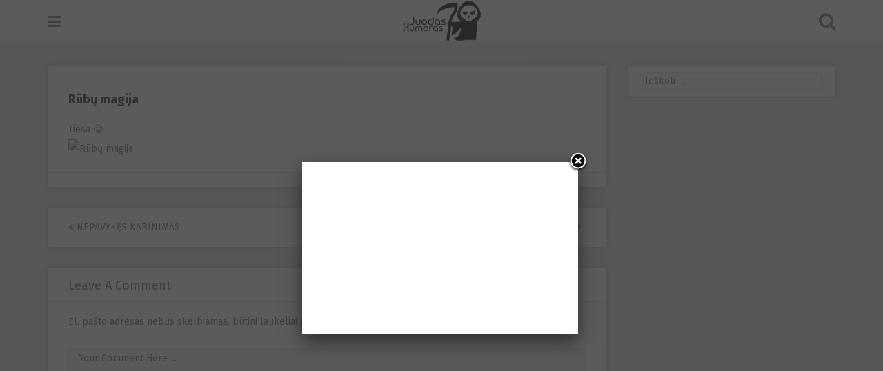

--- FILE ---
content_type: text/html; charset=UTF-8
request_url: https://juodashumoras.eu/rubu-magija/30975
body_size: 11554
content:
<!DOCTYPE html>
<html dir="ltr" lang="lt-LT" prefix="og: https://ogp.me/ns#">
<head>
<meta charset="UTF-8">
<meta name="viewport" content="width=device-width, initial-scale=1">
<link rel="profile" href="http://gmpg.org/xfn/11">
<link rel="pingback" href="https://juodashumoras.eu/xmlrpc.php">

<title>Rūbų magija - Juodas Humoras</title>

		<!-- All in One SEO 4.9.3 - aioseo.com -->
	<meta name="description" content="Tiesa :D" />
	<meta name="robots" content="max-image-preview:large" />
	<meta name="author" content="LOL.lt - Geriausias juokų saitas ant Marijos žemės"/>
	<link rel="canonical" href="https://juodashumoras.eu/rubu-magija/30975" />
	<meta name="generator" content="All in One SEO (AIOSEO) 4.9.3" />
		<meta property="og:locale" content="lt_LT" />
		<meta property="og:site_name" content="Juodas Humoras - Pats juodžiausias, pats geriausias" />
		<meta property="og:type" content="article" />
		<meta property="og:title" content="Rūbų magija - Juodas Humoras" />
		<meta property="og:description" content="Tiesa :D" />
		<meta property="og:url" content="https://juodashumoras.eu/rubu-magija/30975" />
		<meta property="article:published_time" content="2016-05-11T21:00:00+00:00" />
		<meta property="article:modified_time" content="2016-05-11T21:00:00+00:00" />
		<meta name="twitter:card" content="summary_large_image" />
		<meta name="twitter:title" content="Rūbų magija - Juodas Humoras" />
		<meta name="twitter:description" content="Tiesa :D" />
		<script type="application/ld+json" class="aioseo-schema">
			{"@context":"https:\/\/schema.org","@graph":[{"@type":"BlogPosting","@id":"https:\/\/juodashumoras.eu\/rubu-magija\/30975#blogposting","name":"R\u016bb\u0173 magija - Juodas Humoras","headline":"R\u016bb\u0173 magija","author":{"@id":"https:\/\/juodashumoras.eu\/author\/lol-lt-geriausias-juoku-saitas-ant-marijos-zemes#author"},"publisher":{"@id":"https:\/\/juodashumoras.eu\/#organization"},"image":{"@type":"ImageObject","url":"http:\/\/lol.tv3.lt\/lols\/images\/71507_1463057863_2595\/rubu-magija.jpg","@id":"https:\/\/juodashumoras.eu\/rubu-magija\/30975\/#articleImage"},"datePublished":"2016-05-12T00:00:00+03:00","dateModified":"2016-05-12T00:00:00+03:00","inLanguage":"lt-LT","mainEntityOfPage":{"@id":"https:\/\/juodashumoras.eu\/rubu-magija\/30975#webpage"},"isPartOf":{"@id":"https:\/\/juodashumoras.eu\/rubu-magija\/30975#webpage"},"articleSection":"Juodas humoras"},{"@type":"BreadcrumbList","@id":"https:\/\/juodashumoras.eu\/rubu-magija\/30975#breadcrumblist","itemListElement":[{"@type":"ListItem","@id":"https:\/\/juodashumoras.eu#listItem","position":1,"name":"Home","item":"https:\/\/juodashumoras.eu","nextItem":{"@type":"ListItem","@id":"https:\/\/juodashumoras.eu\/category\/juodas-humoras#listItem","name":"Juodas humoras"}},{"@type":"ListItem","@id":"https:\/\/juodashumoras.eu\/category\/juodas-humoras#listItem","position":2,"name":"Juodas humoras","item":"https:\/\/juodashumoras.eu\/category\/juodas-humoras","nextItem":{"@type":"ListItem","@id":"https:\/\/juodashumoras.eu\/rubu-magija\/30975#listItem","name":"R\u016bb\u0173 magija"},"previousItem":{"@type":"ListItem","@id":"https:\/\/juodashumoras.eu#listItem","name":"Home"}},{"@type":"ListItem","@id":"https:\/\/juodashumoras.eu\/rubu-magija\/30975#listItem","position":3,"name":"R\u016bb\u0173 magija","previousItem":{"@type":"ListItem","@id":"https:\/\/juodashumoras.eu\/category\/juodas-humoras#listItem","name":"Juodas humoras"}}]},{"@type":"Organization","@id":"https:\/\/juodashumoras.eu\/#organization","name":"Juodas Humoras","description":"Pats juod\u017eiausias, pats geriausias","url":"https:\/\/juodashumoras.eu\/"},{"@type":"Person","@id":"https:\/\/juodashumoras.eu\/author\/lol-lt-geriausias-juoku-saitas-ant-marijos-zemes#author","url":"https:\/\/juodashumoras.eu\/author\/lol-lt-geriausias-juoku-saitas-ant-marijos-zemes","name":"LOL.lt - Geriausias juok\u0173 saitas ant Marijos \u017eem\u0117s","image":{"@type":"ImageObject","@id":"https:\/\/juodashumoras.eu\/rubu-magija\/30975#authorImage","url":"https:\/\/secure.gravatar.com\/avatar\/6ef8eeab43e86c3f4df63fb6fb1c477c9dfb05d198aaec526863ee6b3e5122b8?s=96&d=mm&r=g","width":96,"height":96,"caption":"LOL.lt - Geriausias juok\u0173 saitas ant Marijos \u017eem\u0117s"}},{"@type":"WebPage","@id":"https:\/\/juodashumoras.eu\/rubu-magija\/30975#webpage","url":"https:\/\/juodashumoras.eu\/rubu-magija\/30975","name":"R\u016bb\u0173 magija - Juodas Humoras","description":"Tiesa :D","inLanguage":"lt-LT","isPartOf":{"@id":"https:\/\/juodashumoras.eu\/#website"},"breadcrumb":{"@id":"https:\/\/juodashumoras.eu\/rubu-magija\/30975#breadcrumblist"},"author":{"@id":"https:\/\/juodashumoras.eu\/author\/lol-lt-geriausias-juoku-saitas-ant-marijos-zemes#author"},"creator":{"@id":"https:\/\/juodashumoras.eu\/author\/lol-lt-geriausias-juoku-saitas-ant-marijos-zemes#author"},"datePublished":"2016-05-12T00:00:00+03:00","dateModified":"2016-05-12T00:00:00+03:00"},{"@type":"WebSite","@id":"https:\/\/juodashumoras.eu\/#website","url":"https:\/\/juodashumoras.eu\/","name":"Juodas Humoras","description":"Pats juod\u017eiausias, pats geriausias","inLanguage":"lt-LT","publisher":{"@id":"https:\/\/juodashumoras.eu\/#organization"}}]}
		</script>
		<!-- All in One SEO -->

<link rel='dns-prefetch' href='//fonts.googleapis.com' />
<link rel="alternate" type="application/rss+xml" title="Juodas Humoras &raquo; Įrašų RSS srautas" href="https://juodashumoras.eu/feed" />
<link rel="alternate" type="application/rss+xml" title="Juodas Humoras &raquo; Komentarų RSS srautas" href="https://juodashumoras.eu/comments/feed" />
<link rel="alternate" type="application/rss+xml" title="Juodas Humoras &raquo; Įrašo „Rūbų magija“ komentarų RSS srautas" href="https://juodashumoras.eu/rubu-magija/30975/feed" />
<link rel="alternate" title="oEmbed (JSON)" type="application/json+oembed" href="https://juodashumoras.eu/wp-json/oembed/1.0/embed?url=https%3A%2F%2Fjuodashumoras.eu%2Frubu-magija%2F30975" />
<link rel="alternate" title="oEmbed (XML)" type="text/xml+oembed" href="https://juodashumoras.eu/wp-json/oembed/1.0/embed?url=https%3A%2F%2Fjuodashumoras.eu%2Frubu-magija%2F30975&#038;format=xml" />
		<!-- This site uses the Google Analytics by ExactMetrics plugin v8.11.1 - Using Analytics tracking - https://www.exactmetrics.com/ -->
		<!-- Note: ExactMetrics is not currently configured on this site. The site owner needs to authenticate with Google Analytics in the ExactMetrics settings panel. -->
					<!-- No tracking code set -->
				<!-- / Google Analytics by ExactMetrics -->
		<style id='wp-img-auto-sizes-contain-inline-css' type='text/css'>
img:is([sizes=auto i],[sizes^="auto," i]){contain-intrinsic-size:3000px 1500px}
/*# sourceURL=wp-img-auto-sizes-contain-inline-css */
</style>

<style id='wp-emoji-styles-inline-css' type='text/css'>

	img.wp-smiley, img.emoji {
		display: inline !important;
		border: none !important;
		box-shadow: none !important;
		height: 1em !important;
		width: 1em !important;
		margin: 0 0.07em !important;
		vertical-align: -0.1em !important;
		background: none !important;
		padding: 0 !important;
	}
/*# sourceURL=wp-emoji-styles-inline-css */
</style>
<link rel='stylesheet' id='wp-block-library-css' href='https://juodashumoras.eu/wp-includes/css/dist/block-library/style.min.css?ver=6.9' type='text/css' media='all' />
<style id='global-styles-inline-css' type='text/css'>
:root{--wp--preset--aspect-ratio--square: 1;--wp--preset--aspect-ratio--4-3: 4/3;--wp--preset--aspect-ratio--3-4: 3/4;--wp--preset--aspect-ratio--3-2: 3/2;--wp--preset--aspect-ratio--2-3: 2/3;--wp--preset--aspect-ratio--16-9: 16/9;--wp--preset--aspect-ratio--9-16: 9/16;--wp--preset--color--black: #000000;--wp--preset--color--cyan-bluish-gray: #abb8c3;--wp--preset--color--white: #ffffff;--wp--preset--color--pale-pink: #f78da7;--wp--preset--color--vivid-red: #cf2e2e;--wp--preset--color--luminous-vivid-orange: #ff6900;--wp--preset--color--luminous-vivid-amber: #fcb900;--wp--preset--color--light-green-cyan: #7bdcb5;--wp--preset--color--vivid-green-cyan: #00d084;--wp--preset--color--pale-cyan-blue: #8ed1fc;--wp--preset--color--vivid-cyan-blue: #0693e3;--wp--preset--color--vivid-purple: #9b51e0;--wp--preset--gradient--vivid-cyan-blue-to-vivid-purple: linear-gradient(135deg,rgb(6,147,227) 0%,rgb(155,81,224) 100%);--wp--preset--gradient--light-green-cyan-to-vivid-green-cyan: linear-gradient(135deg,rgb(122,220,180) 0%,rgb(0,208,130) 100%);--wp--preset--gradient--luminous-vivid-amber-to-luminous-vivid-orange: linear-gradient(135deg,rgb(252,185,0) 0%,rgb(255,105,0) 100%);--wp--preset--gradient--luminous-vivid-orange-to-vivid-red: linear-gradient(135deg,rgb(255,105,0) 0%,rgb(207,46,46) 100%);--wp--preset--gradient--very-light-gray-to-cyan-bluish-gray: linear-gradient(135deg,rgb(238,238,238) 0%,rgb(169,184,195) 100%);--wp--preset--gradient--cool-to-warm-spectrum: linear-gradient(135deg,rgb(74,234,220) 0%,rgb(151,120,209) 20%,rgb(207,42,186) 40%,rgb(238,44,130) 60%,rgb(251,105,98) 80%,rgb(254,248,76) 100%);--wp--preset--gradient--blush-light-purple: linear-gradient(135deg,rgb(255,206,236) 0%,rgb(152,150,240) 100%);--wp--preset--gradient--blush-bordeaux: linear-gradient(135deg,rgb(254,205,165) 0%,rgb(254,45,45) 50%,rgb(107,0,62) 100%);--wp--preset--gradient--luminous-dusk: linear-gradient(135deg,rgb(255,203,112) 0%,rgb(199,81,192) 50%,rgb(65,88,208) 100%);--wp--preset--gradient--pale-ocean: linear-gradient(135deg,rgb(255,245,203) 0%,rgb(182,227,212) 50%,rgb(51,167,181) 100%);--wp--preset--gradient--electric-grass: linear-gradient(135deg,rgb(202,248,128) 0%,rgb(113,206,126) 100%);--wp--preset--gradient--midnight: linear-gradient(135deg,rgb(2,3,129) 0%,rgb(40,116,252) 100%);--wp--preset--font-size--small: 13px;--wp--preset--font-size--medium: 20px;--wp--preset--font-size--large: 36px;--wp--preset--font-size--x-large: 42px;--wp--preset--spacing--20: 0.44rem;--wp--preset--spacing--30: 0.67rem;--wp--preset--spacing--40: 1rem;--wp--preset--spacing--50: 1.5rem;--wp--preset--spacing--60: 2.25rem;--wp--preset--spacing--70: 3.38rem;--wp--preset--spacing--80: 5.06rem;--wp--preset--shadow--natural: 6px 6px 9px rgba(0, 0, 0, 0.2);--wp--preset--shadow--deep: 12px 12px 50px rgba(0, 0, 0, 0.4);--wp--preset--shadow--sharp: 6px 6px 0px rgba(0, 0, 0, 0.2);--wp--preset--shadow--outlined: 6px 6px 0px -3px rgb(255, 255, 255), 6px 6px rgb(0, 0, 0);--wp--preset--shadow--crisp: 6px 6px 0px rgb(0, 0, 0);}:where(.is-layout-flex){gap: 0.5em;}:where(.is-layout-grid){gap: 0.5em;}body .is-layout-flex{display: flex;}.is-layout-flex{flex-wrap: wrap;align-items: center;}.is-layout-flex > :is(*, div){margin: 0;}body .is-layout-grid{display: grid;}.is-layout-grid > :is(*, div){margin: 0;}:where(.wp-block-columns.is-layout-flex){gap: 2em;}:where(.wp-block-columns.is-layout-grid){gap: 2em;}:where(.wp-block-post-template.is-layout-flex){gap: 1.25em;}:where(.wp-block-post-template.is-layout-grid){gap: 1.25em;}.has-black-color{color: var(--wp--preset--color--black) !important;}.has-cyan-bluish-gray-color{color: var(--wp--preset--color--cyan-bluish-gray) !important;}.has-white-color{color: var(--wp--preset--color--white) !important;}.has-pale-pink-color{color: var(--wp--preset--color--pale-pink) !important;}.has-vivid-red-color{color: var(--wp--preset--color--vivid-red) !important;}.has-luminous-vivid-orange-color{color: var(--wp--preset--color--luminous-vivid-orange) !important;}.has-luminous-vivid-amber-color{color: var(--wp--preset--color--luminous-vivid-amber) !important;}.has-light-green-cyan-color{color: var(--wp--preset--color--light-green-cyan) !important;}.has-vivid-green-cyan-color{color: var(--wp--preset--color--vivid-green-cyan) !important;}.has-pale-cyan-blue-color{color: var(--wp--preset--color--pale-cyan-blue) !important;}.has-vivid-cyan-blue-color{color: var(--wp--preset--color--vivid-cyan-blue) !important;}.has-vivid-purple-color{color: var(--wp--preset--color--vivid-purple) !important;}.has-black-background-color{background-color: var(--wp--preset--color--black) !important;}.has-cyan-bluish-gray-background-color{background-color: var(--wp--preset--color--cyan-bluish-gray) !important;}.has-white-background-color{background-color: var(--wp--preset--color--white) !important;}.has-pale-pink-background-color{background-color: var(--wp--preset--color--pale-pink) !important;}.has-vivid-red-background-color{background-color: var(--wp--preset--color--vivid-red) !important;}.has-luminous-vivid-orange-background-color{background-color: var(--wp--preset--color--luminous-vivid-orange) !important;}.has-luminous-vivid-amber-background-color{background-color: var(--wp--preset--color--luminous-vivid-amber) !important;}.has-light-green-cyan-background-color{background-color: var(--wp--preset--color--light-green-cyan) !important;}.has-vivid-green-cyan-background-color{background-color: var(--wp--preset--color--vivid-green-cyan) !important;}.has-pale-cyan-blue-background-color{background-color: var(--wp--preset--color--pale-cyan-blue) !important;}.has-vivid-cyan-blue-background-color{background-color: var(--wp--preset--color--vivid-cyan-blue) !important;}.has-vivid-purple-background-color{background-color: var(--wp--preset--color--vivid-purple) !important;}.has-black-border-color{border-color: var(--wp--preset--color--black) !important;}.has-cyan-bluish-gray-border-color{border-color: var(--wp--preset--color--cyan-bluish-gray) !important;}.has-white-border-color{border-color: var(--wp--preset--color--white) !important;}.has-pale-pink-border-color{border-color: var(--wp--preset--color--pale-pink) !important;}.has-vivid-red-border-color{border-color: var(--wp--preset--color--vivid-red) !important;}.has-luminous-vivid-orange-border-color{border-color: var(--wp--preset--color--luminous-vivid-orange) !important;}.has-luminous-vivid-amber-border-color{border-color: var(--wp--preset--color--luminous-vivid-amber) !important;}.has-light-green-cyan-border-color{border-color: var(--wp--preset--color--light-green-cyan) !important;}.has-vivid-green-cyan-border-color{border-color: var(--wp--preset--color--vivid-green-cyan) !important;}.has-pale-cyan-blue-border-color{border-color: var(--wp--preset--color--pale-cyan-blue) !important;}.has-vivid-cyan-blue-border-color{border-color: var(--wp--preset--color--vivid-cyan-blue) !important;}.has-vivid-purple-border-color{border-color: var(--wp--preset--color--vivid-purple) !important;}.has-vivid-cyan-blue-to-vivid-purple-gradient-background{background: var(--wp--preset--gradient--vivid-cyan-blue-to-vivid-purple) !important;}.has-light-green-cyan-to-vivid-green-cyan-gradient-background{background: var(--wp--preset--gradient--light-green-cyan-to-vivid-green-cyan) !important;}.has-luminous-vivid-amber-to-luminous-vivid-orange-gradient-background{background: var(--wp--preset--gradient--luminous-vivid-amber-to-luminous-vivid-orange) !important;}.has-luminous-vivid-orange-to-vivid-red-gradient-background{background: var(--wp--preset--gradient--luminous-vivid-orange-to-vivid-red) !important;}.has-very-light-gray-to-cyan-bluish-gray-gradient-background{background: var(--wp--preset--gradient--very-light-gray-to-cyan-bluish-gray) !important;}.has-cool-to-warm-spectrum-gradient-background{background: var(--wp--preset--gradient--cool-to-warm-spectrum) !important;}.has-blush-light-purple-gradient-background{background: var(--wp--preset--gradient--blush-light-purple) !important;}.has-blush-bordeaux-gradient-background{background: var(--wp--preset--gradient--blush-bordeaux) !important;}.has-luminous-dusk-gradient-background{background: var(--wp--preset--gradient--luminous-dusk) !important;}.has-pale-ocean-gradient-background{background: var(--wp--preset--gradient--pale-ocean) !important;}.has-electric-grass-gradient-background{background: var(--wp--preset--gradient--electric-grass) !important;}.has-midnight-gradient-background{background: var(--wp--preset--gradient--midnight) !important;}.has-small-font-size{font-size: var(--wp--preset--font-size--small) !important;}.has-medium-font-size{font-size: var(--wp--preset--font-size--medium) !important;}.has-large-font-size{font-size: var(--wp--preset--font-size--large) !important;}.has-x-large-font-size{font-size: var(--wp--preset--font-size--x-large) !important;}
/*# sourceURL=global-styles-inline-css */
</style>

<style id='classic-theme-styles-inline-css' type='text/css'>
/*! This file is auto-generated */
.wp-block-button__link{color:#fff;background-color:#32373c;border-radius:9999px;box-shadow:none;text-decoration:none;padding:calc(.667em + 2px) calc(1.333em + 2px);font-size:1.125em}.wp-block-file__button{background:#32373c;color:#fff;text-decoration:none}
/*# sourceURL=/wp-includes/css/classic-themes.min.css */
</style>
<link rel='stylesheet' id='arevico_scsfbcss-css' href='https://juodashumoras.eu/wp-content/plugins/facebook-page-promoter-lightbox/includes/featherlight/featherlight.min.css?ver=6.9' type='text/css' media='all' />
<link rel='stylesheet' id='pingraphy-google-font-style-css' href='//fonts.googleapis.com/css?family=Fira+Sans%3A700%2C400%7CRoboto%3A700%2C400&#038;ver=6.9' type='text/css' media='all' />
<link rel='stylesheet' id='font-awesome-css' href='https://juodashumoras.eu/wp-content/themes/pingraphy/css/font-awesome.min.css?ver=6.9' type='text/css' media='all' />
<link rel='stylesheet' id='pingraphy-style-css' href='https://juodashumoras.eu/wp-content/themes/pingraphy/style.css?ver=6.9' type='text/css' media='all' />
<link rel='stylesheet' id='pingraphy-responsive-style-css' href='https://juodashumoras.eu/wp-content/themes/pingraphy/css/responsive.css?ver=6.9' type='text/css' media='all' />
<script type="text/javascript" src="https://juodashumoras.eu/wp-includes/js/jquery/jquery.min.js?ver=3.7.1" id="jquery-core-js"></script>
<script type="text/javascript" src="https://juodashumoras.eu/wp-includes/js/jquery/jquery-migrate.min.js?ver=3.4.1" id="jquery-migrate-js"></script>
<script type="text/javascript" src="https://juodashumoras.eu/wp-content/plugins/facebook-page-promoter-lightbox/includes/featherlight/featherlight.min.js?ver=6.9" id="arevico_scsfb-js"></script>
<script type="text/javascript" id="arevico_scsfb_launch-js-extra">
/* <![CDATA[ */
var lb_l_ret = {"width":"400","height":"255","delay":"1","coc":"0","fb_id":"362674680496548","cooc":"0","display_on_page":"1","display_on_post":"1","display_on_homepage":"1","display_on_archive":"1","show_once":"1"};
//# sourceURL=arevico_scsfb_launch-js-extra
/* ]]> */
</script>
<script type="text/javascript" src="https://juodashumoras.eu/wp-content/plugins/facebook-page-promoter-lightbox/includes/launch/launch.min.js?ver=6.9" id="arevico_scsfb_launch-js"></script>
<link rel="https://api.w.org/" href="https://juodashumoras.eu/wp-json/" /><link rel="alternate" title="JSON" type="application/json" href="https://juodashumoras.eu/wp-json/wp/v2/posts/30975" /><link rel="EditURI" type="application/rsd+xml" title="RSD" href="https://juodashumoras.eu/xmlrpc.php?rsd" />
<meta name="generator" content="WordPress 6.9" />
<link rel='shortlink' href='https://juodashumoras.eu/?p=30975' />
	<style type="text/css">
		a,
		.widget ul li a {
			color: ;
		}
		a:hover,
		#breadcrumb a:hover,
		.widget ul li a:hover,
		.widget_calendar #calendar_wrap caption {
			color: ;
		}
		.widget_calendar #calendar_wrap table td a {
			background: ;
		}

		/* Header Color  */
		.sticky-nav,
		.site-header {
			background: ;
		}
		.site-header .section-one .toggle-mobile-menu,
		.search-style-one a i {
			color: ;
		}
		.site-header .site-title a,
		.site-header .site-description {
			color: #b155d6;
		}

	</style>
	<script>
(function() {
	(function (i, s, o, g, r, a, m) {
		i['GoogleAnalyticsObject'] = r;
		i[r] = i[r] || function () {
				(i[r].q = i[r].q || []).push(arguments)
			}, i[r].l = 1 * new Date();
		a = s.createElement(o),
			m = s.getElementsByTagName(o)[0];
		a.async = 1;
		a.src = g;
		m.parentNode.insertBefore(a, m)
	})(window, document, 'script', 'https://google-analytics.com/analytics.js', 'ga');

	ga('create', 'UA-48913704-1', 'auto');
			ga('send', 'pageview');
	})();
</script>
<link rel="icon" href="https://juodashumoras.eu/wp-content/uploads/2023/04/cropped-10169355_559583474139000_3212106106891247223_n1-32x32.png" sizes="32x32" />
<link rel="icon" href="https://juodashumoras.eu/wp-content/uploads/2023/04/cropped-10169355_559583474139000_3212106106891247223_n1-192x192.png" sizes="192x192" />
<link rel="apple-touch-icon" href="https://juodashumoras.eu/wp-content/uploads/2023/04/cropped-10169355_559583474139000_3212106106891247223_n1-180x180.png" />
<meta name="msapplication-TileImage" content="https://juodashumoras.eu/wp-content/uploads/2023/04/cropped-10169355_559583474139000_3212106106891247223_n1-270x270.png" />
<style id="sccss">/* Enter Your Custom CSS Here */
.entry-meta {
  display:none;
}</style></head>

<body class="wp-singular post-template-default single single-post postid-30975 single-format-standard wp-theme-pingraphy group-blog">
<div id="page" class="hfeed site">
	<a class="skip-link screen-reader-text" href="#content">Skip to content</a>

	<header id="masthead" class="site-header" role="banner">
		<div class="clearfix">
			<div class="section-one">
				<div class="inner">
										<a class="toggle-mobile-menu" href="#" title="Menu"><i class="fa fa-bars"></i></a>
					<nav id="primary-navigation" class="main-navigation" role="navigation">
						<div class="menu-meniu-1-container"><ul id="primary-menu" class="menu clearfix"><li id="menu-item-17540" class="menu-item menu-item-type-post_type menu-item-object-page menu-item-17540"><a href="http://juodashumoras.eu">Pagrindinis</a></li>
<li id="menu-item-17541" class="menu-item menu-item-type-post_type menu-item-object-page menu-item-17541"><a href="https://juodashumoras.eu/kontaktai">Kontaktai</a></li>
</ul></div>					</nav><!-- #site-navigation -->
										<div class="site-branding">
													<meta itemprop="logo" content="http://juodashumoras.eu/wp-content/uploads/2015/03/cropped-JH.logo_.transparent.png">
									<h2 class="site-title logo" itemprop="headline">
						<a itemprop="url" href="https://juodashumoras.eu/" rel="home" title="Pats juodžiausias, pats geriausias">
							<img src="http://juodashumoras.eu/wp-content/uploads/2015/03/cropped-JH.logo_.transparent.png" alt="Pats juodžiausias, pats geriausias" />
						</a>
					</h2>
														</div><!-- .site-branding -->

					<div class="search-style-one">
						<a id="trigger-overlay">
							<i class="fa fa-search"></i>
						</a>
						<div class="overlay overlay-slideleft">
							<div class="search-row">
								<form method="get" id="searchform" class="search-form" action="https://juodashumoras.eu/" _lpchecked="1">
									<a ahref="#" class="overlay-close"><i class="fa fa-times"></i></a>
									<input type="text" name="s" id="s" value="" placeholder="Search Keyword ..." />
								</form>
							</div>
						</div>
					</div>
					
				</div>
			</div>
			<div class="section-two">
							</div>
		</div>
		<div id="catcher"></div>
	</header><!-- #masthead -->
	
	<div id="content" class="site-content sidebar-right">
		<div class="inner clearfix">	<div id="primary" class="content-area">
		<main id="main" class="site-main" role="main">

					<article id="post-30975" class="post-30975 post type-post status-publish format-standard hentry category-juodas-humoras">


		<div class="content-wrap">
		<header class="entry-header">
			<h1 class="entry-title">Rūbų magija</h1>			
				<div class="entry-meta">
					<span class="posted-on"> Posted on <a href="https://juodashumoras.eu/rubu-magija/30975" rel="bookmark"><time class="entry-date published updated" datetime="2016-05-12T00:00:00+03:00">12 gegužės, 2016</time></a> </span><span class="byline">By <span class="author vcard"><a class="url fn n" href="https://juodashumoras.eu/author/lol-lt-geriausias-juoku-saitas-ant-marijos-zemes">LOL.lt - Geriausias juokų saitas ant Marijos žemės</a></span></span>				</div><!-- .entry-meta -->
			
		</header><!-- .entry-header -->

		<div class="entry-content">
			<p>Tiesa 😀<br /><img decoding="async" src="http://lol.tv3.lt/lols/images/71507_1463057863_2595/rubu-magija.jpg" alt="Rūbų magija" title="Rūbų magija"></p>
					</div><!-- .entry-content -->
	</div>
	<footer class="entry-footer clearfix">
		
	<div class="entry-meta">
		<div class="entry-footer-right">
			
						
		</div>
	</div>
				</footer><!-- .entry-footer -->
</article><!-- #post-## -->		</main><!-- #main -->

		
		<div class="related-posts clearfix">
						</div>
		

			<nav class="navigation post-navigation clearfix" role="navigation">
		<h2 class="screen-reader-text">Post navigation</h2>
		<div class="nav-links clearfix">
			<div class="nav-previous"><a href="https://juodashumoras.eu/nepavykes-kabinimas/30973" rel="prev"><i class="fa fa-angle-double-left"></i> Nepavykęs kabinimas</a></div><div class="nav-next"><a href="https://juodashumoras.eu/santykiu-matematika/30977" rel="next">Santykių matematika <i class="fa fa-angle-double-right"></i></a></div>		</div><!-- .nav-links -->
	</nav><!-- .navigation -->
	
		<div id="comments" class="comments-area">
		
	
	
	
	<div class="comment-form-wrap">

		<div id="respond" class="comment-respond">
		<h3 id="reply-title" class="comment-reply-title">Leave A Comment <small><a rel="nofollow" id="cancel-comment-reply-link" href="/rubu-magija/30975#respond" style="display:none;">Atšaukti atsakymą</a></small></h3><form action="https://juodashumoras.eu/wp-comments-post.php" method="post" id="commentform" class="comment-form"><p class="comment-notes"><span id="email-notes">El. pašto adresas nebus skelbiamas.</span> <span class="required-field-message">Būtini laukeliai pažymėti <span class="required">*</span></span></p><p><textarea placeholder="Your Comment Here ..." id="comment" name="comment" cols="45" rows="8" aria-required="true"></textarea></p><p class="comment-form-author"><input placeholder="Name*" id="author" name="author" type="text" value="" size="30" /></p>
<p class="comment-form-email"><input placeholder="Email*" id="email" name="email" type="text" value="" size="30" /></p>
<p class="comment-form-url"><input placeholder="Website" id="url" name="url" type="text" value="" size="30" /></p>
<p class="comment-form-cookies-consent"><input id="wp-comment-cookies-consent" name="wp-comment-cookies-consent" type="checkbox" value="yes" /> <label for="wp-comment-cookies-consent">Noriu savo interneto naršyklėje išsaugoti vardą, el. pašto adresą ir interneto puslapį, kad jų nebereiktų įvesti iš naujo, kai kitą kartą vėl norėsiu parašyti komentarą.</label></p>
<p class="form-submit"><input name="submit" type="submit" id="submit" class="submit" value="Įrašyti komentarą" /> <input type='hidden' name='comment_post_ID' value='30975' id='comment_post_ID' />
<input type='hidden' name='comment_parent' id='comment_parent' value='0' />
</p><p style="display: none;"><input type="hidden" id="akismet_comment_nonce" name="akismet_comment_nonce" value="d0bfa72eca" /></p><p style="display: none !important;" class="akismet-fields-container" data-prefix="ak_"><label>&#916;<textarea name="ak_hp_textarea" cols="45" rows="8" maxlength="100"></textarea></label><input type="hidden" id="ak_js_1" name="ak_js" value="233"/><script>document.getElementById( "ak_js_1" ).setAttribute( "value", ( new Date() ).getTime() );</script></p></form>	</div><!-- #respond -->
		</div>

</div><!-- #comments -->		
			</div><!-- #primary -->

<div id="secondary" class="widget-area" role="complementary">
	<aside id="search-2" class="widget widget_search"><form role="search" method="get" class="search-form" action="https://juodashumoras.eu/">
				<label>
					<span class="screen-reader-text">Ieškoti:</span>
					<input type="search" class="search-field" placeholder="Ieškoti &hellip;" value="" name="s" />
				</label>
				<input type="submit" class="search-submit" value="Paieška" />
			</form></aside></div><!-- #secondary -->
		</div>
	</div><!-- #content -->

	<footer id="colophon" class="site-footer" role="contentinfo">
		
									<div class="footer-widgets">
						<div class="inner clearfix">
																												<div class="footer-widget footer-column-3">
								<aside id="text-4" class="widget widget_text">			<div class="textwidget"><p><a target="_blank" href="http://www.hey.lt/details.php?id=mano15"><img width="88" height="31" border="0" src="http://www.hey.lt/count.php?id=mano15" alt="Hey.lt - Nemokamas lankytojų skaitliukas"></a></p>
</div>
		</aside>							</div>
													</div>
					</div>
						<div class="site-info">
			<div class="inner clearfix">
				
									2023						
								
			</div>
		</div><!-- .site-info -->
	</footer><!-- #colophon -->
</div><!-- #page -->
<!-- Back To Top -->
<span class="back-to-top"><i class="fa fa-angle-double-up"></i></span>
<script type="speculationrules">
{"prefetch":[{"source":"document","where":{"and":[{"href_matches":"/*"},{"not":{"href_matches":["/wp-*.php","/wp-admin/*","/wp-content/uploads/*","/wp-content/*","/wp-content/plugins/*","/wp-content/themes/pingraphy/*","/*\\?(.+)"]}},{"not":{"selector_matches":"a[rel~=\"nofollow\"]"}},{"not":{"selector_matches":".no-prefetch, .no-prefetch a"}}]},"eagerness":"conservative"}]}
</script>
<div style="display:none">
  <div id="arvlbdata" style="overflow:visible;width:400px;height:250px;">
      <div allowtransparency="true" style="overflow:hidden;width:400px;height:250px;" class="fb-page" 
      data-href="https://www.facebook.com/362674680496548"
      data-width="400" 
      data-height="250" 

      data-small-header="false" 
      data-adapt-container-width="false" 
      data-hide-cover="true" 
      data-show-facepile="true" 
      data-show-posts="false">
    </div>


</div>

</div>
      <script type="text/javascript" src="https://juodashumoras.eu/wp-includes/js/imagesloaded.min.js?ver=5.0.0" id="imagesloaded-js"></script>
<script type="text/javascript" src="https://juodashumoras.eu/wp-includes/js/masonry.min.js?ver=4.2.2" id="masonry-js"></script>
<script type="text/javascript" src="https://juodashumoras.eu/wp-includes/js/jquery/jquery.masonry.min.js?ver=3.1.2b" id="jquery-masonry-js"></script>
<script type="text/javascript" src="https://juodashumoras.eu/wp-content/themes/pingraphy/js/isotope.pkgd.min.js?ver=20160115" id="isotope-js"></script>
<script type="text/javascript" src="https://juodashumoras.eu/wp-content/themes/pingraphy/js/imagesloaded.pkgd.min.js?ver=20160115" id="pingraphy-image-script-js"></script>
<script type="text/javascript" id="pingraphy-custom-script-js-extra">
/* <![CDATA[ */
var AdminAjaxURL = {"ajaxurl":"https://juodashumoras.eu/wp-admin/admin-ajax.php"};
//# sourceURL=pingraphy-custom-script-js-extra
/* ]]> */
</script>
<script type="text/javascript" src="https://juodashumoras.eu/wp-content/themes/pingraphy/js/script.js?ver=20160115" id="pingraphy-custom-script-js"></script>
<script type="text/javascript" src="https://juodashumoras.eu/wp-content/themes/pingraphy/js/skip-link-focus-fix.js?ver=20160115" id="pingraphy-skip-link-focus-fix-js"></script>
<script type="text/javascript" src="https://juodashumoras.eu/wp-includes/js/comment-reply.min.js?ver=6.9" id="comment-reply-js" async="async" data-wp-strategy="async" fetchpriority="low"></script>
<script type="text/javascript" src="https://juodashumoras.eu/wp-content/plugins/page-links-to/dist/new-tab.js?ver=3.3.7" id="page-links-to-js"></script>
<script defer type="text/javascript" src="https://juodashumoras.eu/wp-content/plugins/akismet/_inc/akismet-frontend.js?ver=1762993824" id="akismet-frontend-js"></script>
<script id="wp-emoji-settings" type="application/json">
{"baseUrl":"https://s.w.org/images/core/emoji/17.0.2/72x72/","ext":".png","svgUrl":"https://s.w.org/images/core/emoji/17.0.2/svg/","svgExt":".svg","source":{"concatemoji":"https://juodashumoras.eu/wp-includes/js/wp-emoji-release.min.js?ver=6.9"}}
</script>
<script type="module">
/* <![CDATA[ */
/*! This file is auto-generated */
const a=JSON.parse(document.getElementById("wp-emoji-settings").textContent),o=(window._wpemojiSettings=a,"wpEmojiSettingsSupports"),s=["flag","emoji"];function i(e){try{var t={supportTests:e,timestamp:(new Date).valueOf()};sessionStorage.setItem(o,JSON.stringify(t))}catch(e){}}function c(e,t,n){e.clearRect(0,0,e.canvas.width,e.canvas.height),e.fillText(t,0,0);t=new Uint32Array(e.getImageData(0,0,e.canvas.width,e.canvas.height).data);e.clearRect(0,0,e.canvas.width,e.canvas.height),e.fillText(n,0,0);const a=new Uint32Array(e.getImageData(0,0,e.canvas.width,e.canvas.height).data);return t.every((e,t)=>e===a[t])}function p(e,t){e.clearRect(0,0,e.canvas.width,e.canvas.height),e.fillText(t,0,0);var n=e.getImageData(16,16,1,1);for(let e=0;e<n.data.length;e++)if(0!==n.data[e])return!1;return!0}function u(e,t,n,a){switch(t){case"flag":return n(e,"\ud83c\udff3\ufe0f\u200d\u26a7\ufe0f","\ud83c\udff3\ufe0f\u200b\u26a7\ufe0f")?!1:!n(e,"\ud83c\udde8\ud83c\uddf6","\ud83c\udde8\u200b\ud83c\uddf6")&&!n(e,"\ud83c\udff4\udb40\udc67\udb40\udc62\udb40\udc65\udb40\udc6e\udb40\udc67\udb40\udc7f","\ud83c\udff4\u200b\udb40\udc67\u200b\udb40\udc62\u200b\udb40\udc65\u200b\udb40\udc6e\u200b\udb40\udc67\u200b\udb40\udc7f");case"emoji":return!a(e,"\ud83e\u1fac8")}return!1}function f(e,t,n,a){let r;const o=(r="undefined"!=typeof WorkerGlobalScope&&self instanceof WorkerGlobalScope?new OffscreenCanvas(300,150):document.createElement("canvas")).getContext("2d",{willReadFrequently:!0}),s=(o.textBaseline="top",o.font="600 32px Arial",{});return e.forEach(e=>{s[e]=t(o,e,n,a)}),s}function r(e){var t=document.createElement("script");t.src=e,t.defer=!0,document.head.appendChild(t)}a.supports={everything:!0,everythingExceptFlag:!0},new Promise(t=>{let n=function(){try{var e=JSON.parse(sessionStorage.getItem(o));if("object"==typeof e&&"number"==typeof e.timestamp&&(new Date).valueOf()<e.timestamp+604800&&"object"==typeof e.supportTests)return e.supportTests}catch(e){}return null}();if(!n){if("undefined"!=typeof Worker&&"undefined"!=typeof OffscreenCanvas&&"undefined"!=typeof URL&&URL.createObjectURL&&"undefined"!=typeof Blob)try{var e="postMessage("+f.toString()+"("+[JSON.stringify(s),u.toString(),c.toString(),p.toString()].join(",")+"));",a=new Blob([e],{type:"text/javascript"});const r=new Worker(URL.createObjectURL(a),{name:"wpTestEmojiSupports"});return void(r.onmessage=e=>{i(n=e.data),r.terminate(),t(n)})}catch(e){}i(n=f(s,u,c,p))}t(n)}).then(e=>{for(const n in e)a.supports[n]=e[n],a.supports.everything=a.supports.everything&&a.supports[n],"flag"!==n&&(a.supports.everythingExceptFlag=a.supports.everythingExceptFlag&&a.supports[n]);var t;a.supports.everythingExceptFlag=a.supports.everythingExceptFlag&&!a.supports.flag,a.supports.everything||((t=a.source||{}).concatemoji?r(t.concatemoji):t.wpemoji&&t.twemoji&&(r(t.twemoji),r(t.wpemoji)))});
//# sourceURL=https://juodashumoras.eu/wp-includes/js/wp-emoji-loader.min.js
/* ]]> */
</script>
</body>
</html>

<!-- Page cached by LiteSpeed Cache 7.7 on 2026-01-18 22:23:33 -->

--- FILE ---
content_type: text/css
request_url: https://juodashumoras.eu/wp-content/themes/pingraphy/style.css?ver=6.9
body_size: 8548
content:
/*
Theme Name: Pingraphy
Theme URI: https://themecountry.com/pingraphy-free/
Author: ThemeCountry Team
Author URI: http://themcountry.com/
Description: Pingraphy is a Pinterest-style Wordpress theme. The theme is 100% responsive and gives you the ability to run a Pinterest-style blog as well as beautiful photography blog.
Version: 1.3.0
License: GNU General Public License v2 or later
License URI: http://www.gnu.org/licenses/gpl-2.0.html
Text Domain: pingraphy
Tags: photoblogging, custom-colors, custom-menu, featured-images, fluid-layout, Gray, right-sidebar, light, post-formats, responsive-layout,theme-options, four-columns

/*--------------------------------------------------------------
>>> TABLE OF CONTENTS:
----------------------------------------------------------------
1.0		Normalize
2.0		Typography
3.0		Elements
4.0		Forms
5.0 	Default Style
6.0		Header
6.1		Navigation
6.2		Primary Navigation
6.3		Secondary Navigation
7.0		Accessibility
8.0		Alignments
9.0		Clearings
10.0	Content
10.1	Content Home
10.2	Content Single
10.3	Posts and pages
10.4	Asides
10.5	Comments
11.0 	Widgets
12.0 	Infinite scroll
13.0 	Media
13.1 	Captions
13.2 	Galleries
14.0	Footer
--------------------------------------------------------------*/

/*--------------------------------------------------------------
1.0		Normalize
--------------------------------------------------------------*/


html {
	font-family: sans-serif;
	-webkit-text-size-adjust: 100%;
	-ms-text-size-adjust:     100%;
}

body {
	margin: 0;
}

article,
aside,
details,
figcaption,
figure,
footer,
header,
main,
menu,
nav,
section,
summary {
	display: block;
}

audio,
canvas,
progress,
video {
	display: inline-block;
	vertical-align: baseline;
}

audio:not([controls]) {
	display: none;
	height: 0;
}

[hidden],
template {
	display: none;
}

a {
	background-color: transparent;
}

a:active,
a:hover {
	outline: 0;
}

abbr[title] {
	border-bottom: 1px dotted;
}

b,
strong {
	font-weight: bold;
}

dfn {
	font-style: italic;
}

mark {
	background: #ff0;
	color: #000;
}

small {
	font-size: 80%;
}

sub,
sup {
	font-size: 75%;
	line-height: 0;
	position: relative;
	vertical-align: baseline;
}

sup {
	top: -0.5em;
}

sub {
	bottom: -0.25em;
}

img {
	border: 0;
}

svg:not(:root) {
	overflow: hidden;
}

figure {
	margin: 1em 40px;
}

hr {
	box-sizing: content-box;
	height: 0;
}

pre {
	overflow: auto;
}

code,
kbd,
pre,
samp {
	font-family: monospace, monospace;
	font-size: 1em;
}

button,
input,
optgroup,
select,
textarea {
	color: inherit;
	font: inherit;
	margin: 0;
}

button {
	overflow: visible;
}

button,
select {
	text-transform: none;
}

button,
html input[type="button"],
input[type="reset"],
input[type="submit"] {
	-webkit-appearance: button;
	cursor: pointer;
}

button[disabled],
html input[disabled] {
	cursor: default;
}

button::-moz-focus-inner,
input::-moz-focus-inner {
	border: 0;
	padding: 0;
}

input {
	line-height: normal;
}

input[type="checkbox"],
input[type="radio"] {
	box-sizing: border-box;
	padding: 0;
}

input[type="number"]::-webkit-inner-spin-button,
input[type="number"]::-webkit-outer-spin-button {
	height: auto;
}

input[type="search"] {
	-webkit-appearance: textfield;
	box-sizing: content-box;
}

input[type="search"]::-webkit-search-cancel-button,
input[type="search"]::-webkit-search-decoration {
	-webkit-appearance: none;
}

fieldset {
	border: 1px solid #c0c0c0;
	margin: 0 2px;
	padding: 0.35em 0.625em 0.75em;
}

legend {
	border: 0;
	padding: 0;
}

textarea {
	overflow: auto;
}

optgroup {
	font-weight: bold;
}

table {
	border-collapse: collapse;
	border-spacing: 0;
}

td,
th {
	padding: 0;
}

/*--------------------------------------------------------------
2.0		Typography
--------------------------------------------------------------*/
body,
button,
input,
select,
textarea {
	color: #737373;
	font-size: 14px;
	line-height: normal;
}

h1,
h2,
h3,
h4,
h5,
h6 {
	clear: both;
}

dfn,
cite,
em,
i {
	font-style: italic;
}

blockquote {
  background-image: url(images/quote-right.png);
  background-position: 97% top;
  background-repeat: no-repeat;
  margin: 0 0 20px 0;
  padding: 15px 80px 0 30px;
} 
blockquote p {
  display: inline;
}

address {
	margin: 0 0 1.5em;
}

pre {
	background: #eee;
	font-family: "Courier 10 Pitch", Courier, monospace;
	font-size: 15px;
	font-size: 0.9375rem;
	line-height: 1.6;
	margin-bottom: 1.6em;
	max-width: 100%;
	overflow: auto;
	padding: 1.6em;
}

code,
kbd,
tt,
var {
	font-family: Monaco, Consolas, "Andale Mono", "DejaVu Sans Mono", monospace;
	font-size: 14px;
	font-size: 0.9375rem;
}

abbr,
acronym {
	border-bottom: 1px dotted #666;
	cursor: help;
}

mark,
ins {
	background: #fff9c0;
	text-decoration: none;
}

big {
	font-size: 125%;
}

/*--------------------------------------------------------------
3.0		Elements
--------------------------------------------------------------*/
html {
	box-sizing: border-box;
}

*,
*:before,
*:after { /* Inherit box-sizing to make it easier to change the property for components that leverage other behavior; see http://css-tricks.com/inheriting-box-sizing-probably-slightly-better-best-practice/ */
	box-sizing: inherit;
}

body {
	background: #fff; /* Fallback for when there is no custom background color defined. */
}

blockquote:before,
blockquote:after,
q:before,
q:after {
	content: "";
}

blockquote,
q {
	quotes: "" "";
}

hr {
	background-color: #ccc;
	border: 0;
	height: 1px;
	margin-bottom: 1.5em;
}

ul,
ol {
	padding: 0;
	margin: 0 0 1.5em 2em;
}

ul {
	list-style: disc;
}

ol {
	list-style: decimal;
}

li > ul,
li > ol {
	margin-bottom: 0;
	margin-left: 1.5em;
}

dt {
	font-weight: bold;
}

dd {
	margin: 0 1.5em 1.5em;
}

img {
	height: auto; /* Make sure images are scaled correctly. */
	max-width: 100%; /* Adhere to container width. */
}

table {
	margin: 0 0 1.5em;
	width: 100%;
	border: 1px solid #e9e9e9;
}

table th {
	background: #f5f5f5;
	border: 1px solid #e9e9e9;
	padding: 5px;
}
table td {
	border: 1px solid #e9e9e9;
	text-align: center;
	padding: 5px;
}

/*--------------------------------------------------------------
4.0		Forms
--------------------------------------------------------------*/
button,
input[type="button"],
input[type="reset"],
input[type="submit"] {
	border-radius: 3px;
	color: #737373;
	line-height: 1;
	background: #e5e5e5;
    border: none;
    text-transform: uppercase;
    font-size: 14px;
	padding: 10px 15px 8px;
}

button:hover,
input[type="button"]:hover,
input[type="reset"]:hover,
input[type="submit"]:hover {
	border-color: #ccc #bbb #aaa;
}

button:focus,
input[type="button"]:focus,
input[type="reset"]:focus,
input[type="submit"]:focus,
button:active,
input[type="button"]:active,
input[type="reset"]:active,
input[type="submit"]:active {
	border-color: #aaa #bbb #bbb;
}

input[type="text"],
input[type="email"],
input[type="url"],
input[type="password"],
input[type="search"],
textarea {
	color: #737373;
	border: 1px solid #ededed;
	border-radius: 3px;
}

input[type="text"]:focus,
input[type="email"]:focus,
input[type="url"]:focus,
input[type="password"]:focus,
input[type="search"]:focus,
textarea:focus {
	color: #111;
}

input[type="text"],
input[type="email"],
input[type="url"],
input[type="password"],
input[type="search"] {
	padding: 3px;
}

textarea {
	padding-left: 3px;
	width: 100%;
}
/*--------------------------------------------------------------
5.0 	Default Style
--------------------------------------------------------------*/
::-moz-selection {
    background: #ff6565;
    color: #313131;
}
::selection {
    background: #ff6565;
    color: #313131;
}

.inner {
	width: 1172px;
	margin: 0 auto;
	padding: 0 15px;
	-webkit-transition: all 0.7s ease-out;
	-moz-transition: all 0.7s ease-out;
	-ms-transition: all 0.7s ease-out;
	-o-transition: all 0.7s ease-out;
	transition: all 0.7s ease-out;
}
body {
	background: #e5e5e5;
	font-size: 14px;
	font-family: 'Fira Sans', sans-serif;
}
h1, h2, h3, h4, h5, h6 {
	font-weight: bold;
	margin-bottom: 20px;
	margin-top: 20px;
	line-height: 1;
}
h1 {
	font-size: 36px;
}
h2 {
	font-size: 30px;
}
h3 {
	font-size: 24px; 
}
h4 {
	font-size: 18px;
}
h5, h6 {
	font-size: 14px;
}
p {
	margin: 0 0 20px 0;
}
a:link,
a:visited,
a:active {
	text-decoration: none;
}
a {
	color: #737373;
	text-decoration: none;
}
a:hover {
	color: #ff6565;
}
/*--------------------------------------------------------------
6.0		Header
--------------------------------------------------------------*/
.site-header {
	background: #ffffff;
	width: 100%;
	margin-bottom: 35px;
}
.sticky-nav {
	background: #ffffff;
	margin: 0 !important;
	position: fixed;
	top: 0;
	width: 100%;
	z-index: 500;
	-webkit-transition: all 0.7s ease-out;
	-moz-transition: all 0.7s ease-out;
	-ms-transition: all 0.7s ease-out;
	-o-transition: all 0.7s ease-out;
	transition: all 0.7s ease-out;
}
.site-header .site-title {
	text-align: center;
	margin: 10px 0 5px;
}
.site-header .site-title.logo {
	max-width: 300px;
	margin: 0 auto;
}
.site-header .site-title img {
	max-height: 60px;
	display: block;
	margin: 0 auto;
}
.site-header .site-title a {
	color: #ff6565;
}
.site-header .section-one .inner {
	position: relative;
}
.site-header .section-one .toggle-mobile-menu {
	color: #737373;
	font-size: 22px;
	line-height: 1;
	position: absolute;
	left: 15px;
	top: 50%;
	margin-top: -10px;
}
.site-header .site-description {
	margin: 0 0 10px 0;
	text-align: center;
	font-size: 14px;
	font-weight: normal;
}
.search-style-one {
	position: absolute;
	top: 50%;
	right: 15px;
	margin-top: -12px;
}
.search-style-one ::-webkit-input-placeholder { color: #aaa }
.search-style-one :-moz-placeholder { color: #aaa }
.search-style-one :-ms-input-placeholder { color: #aaa }
.search-row form#searchform {
    max-width: 1140px;
    margin: 0 auto;
    position: relative;
    padding: 0 15px;
}
.search-style-one a i {
    color: #737373;
    font-size: 26px;
}
.search-style-one a.overlay-close i {
	color: #ffffff;
	line-height: 50px;
}
.search-row {
    height: 60px;
    position: relative;
    width: 100%;
    z-index: 99999;
    text-align: center;
}
.search-style-one .search-row input#s {
    outline: none;
    background: none;
    border: none;
    line-height: normal;
    height: 60px;
    width: 100%;
    color: #ffffff;
    font-weight: 300;
    box-sizing: border-box;
    vertical-align: middle;
    font-size: 22px;
    float: none;
    text-indent: 0;
    padding: 12px 0;
}
.search-style-one .search-row input[placeholder] {
    color: #8b8b8b;
    text-transform: none;
}
.overlay {
    position: fixed;
    width: 100%;
    height: 60px;
    top: 0;
    left: 0px;
    background: rgba(0, 0, 0, 0.7);
    z-index: 10;
}
.blog_second .b_readings .fa {
	color: #3fc5a4;
}
.overlay .overlay-close {
    position: absolute;
    right: 0;
    top: 5px;
    overflow: hidden;
    outline: none;
    z-index: 100;
    cursor: pointer;
}
.overlay-slideleft.close {
    font-size: 14px;
    font-weight: normal;
    line-height: 1;
    color: #000;
    text-shadow: none;
    filter: alpha(opacity=20);
    opacity: 1;
}
.overlay-slideleft.close:hover,
.overlay-slideleft.close:focus {
    color: #000;
    text-decoration: none;
    cursor: pointer;
    filter: alpha(opacity=1);
    opacity: 1;
}
.overlay-slideleft {
    visibility: hidden;
    -webkit-transform: translateX(100%);
    transform: translateX(100%);
    transition: -webkit-transform 0.4s linear, visibility 0.1s;
    transition: transform 0.4s linear, visibility 0.1s;
}
.overlay-slideleft.open {
    visibility: visible;
    -webkit-transform: translateX(0%);
    transform: translateX(0%);
    transition: -webkit-transform 0.4s ease-in-out;
    transition: transform 0.4s ease-in-out;
}
.arrow-sub-menu {
	display: none;
}
.site-header .section-two {
	background: #f5f5f5;
	font-family: 'Roboto', sans-serif;
}
.site-header .social-media {
	float: right;
	margin: 0;
}
.site-header .social-media h5 {
	float: left;
	margin: 0;
	padding: 20px 8px 0 8px;
}
.site-header .social-media ul {
	margin: 0;
	padding: 0;
	list-style: none;
}
.site-header .social-media ul {
	float: right;
}
.site-header .social-media ul li {
	float: left;
}
.site-header .social-media ul li a {
	padding: 16px 8px;
	display: block;
}
/*--------------------------------------------------------------
6.1		Navigation
--------------------------------------------------------------*/
/*--------------------------------------------------------------
6.2		Primary Navigation
--------------------------------------------------------------*/
.section-two .toggle-mobile-menu {
	display: block;
	padding: 10px 10px;
	display: none;
	border-bottom: 1px solid #ffffff;
}
.section-two .toggle-mobile-menu i {
	float: right;
	font-size: 30px;
	margin-top: -3px;
}
.main-navigation {
	position: absolute;
	left: 0;
	top: 100%;
	z-index: 99;
	visibility: hidden;
	-webkit-transform: translateY(-100%);
    transform: translateY(-100%);
    transition: -webkit-transform 0.4s linear, visibility 0.1s;
    transition: transform 0.4s linear, visibility 0.1s;
}
.main-navigation.main-nav-open {
	visibility: visible;
	-webkit-transform: translateY(0%);
	transform: translateY(0%);
	transition: -webkit-transform 0.4s ease-in-out;
	transition: transform 0.4s ease-in-out;
}
.main-navigation ul {
	margin: 0;
	padding: 0;
	list-style: none;
	width: 266px;
	box-shadow: 10px 0 15px -5px rgba(0, 0, 0, 0.1), -15px 0 10px -5px rgba(0, 0, 0, 0.1)
}
.main-navigation ul ul {
	box-shadow: none;
}
.main-navigation ul li {

}
.main-navigation ul li a {
	background: #ffffff;
	display: block;
	padding: 15px 20px;
}
.main-navigation ul.menu > li.current-menu-item > a,
.main-navigation ul li a:hover {
	background: #f5f5f5;
}

/*--------------------------------------------------------------
6.3		Secondary Navigation
--------------------------------------------------------------*/
.second-navigation {
	float: left;
}
.second-navigation ul {
	list-style: none;
	margin: 0;
	padding: 0;
}
.site-header .section-two nav ul li {
	position: relative;
	float: left;
	margin-right: 25px;
}
.site-header .section-two nav ul li li {
	float: none;
	margin-right: 0;
}
.site-header .section-two nav ul li a {
	color: #737373;
	display: block;
	padding: 16px 0 17px 0;
	text-decoration: none;
}
.site-header .section-two nav ul li li {
	float: none;
	position: relative;
}
.site-header .section-two nav ul ul {
	background: #f5f5f5;
	position: absolute;
	left: 0;
	min-width: 200px;
	visibility: hidden;
	-webkit-transform: translateY(20%);
    transform: translateY(20%);
    transition: -webkit-transform 0.3s linear, visibility 0.1s;
    transition: transform 0.3s linear, visibility 0.1s;
    z-index: 9;
}
.site-header .section-two nav ul li:hover ul ul {
	visibility: hidden;
	-webkit-transform: translateY(20%);
    transform: translateY(20%);
    transition: -webkit-transform 0.3s linear, visibility 0.1s;
    transition: transform 0.3s linear, visibility 0.1s;
}
.site-header .section-two nav ul ul ul {
	left: 100%;
	top: 0;
}
.site-header .section-two nav ul li li a {
	padding: 10px 15px;
}
.site-header .section-two nav ul ul li:hover ul,
.site-header .section-two nav ul li:hover ul {
	visibility: visible;
	-webkit-transform: translateY(0%);
	transform: translateY(0%);
	transition: -webkit-transform 0.3s ease-in-out;
	transition: transform 0.3s ease-in-out;
}
.site-header .section-two nav ul li.current_page_item > a:before,
.site-header .section-two nav ul li.current_page_parent > a:before,
.site-header .section-two nav ul li.current_page_ancestor > a:before,
.site-header .section-two nav ul li.current-menu-parent > a:before,
.site-header .section-two nav ul li.current-menu-item > a:before,
.site-header .section-two nav ul li li:hover > a:before,
.site-header .section-two nav ul > li > a:before {
	background-color: #ff6565;
	bottom: 0;
	content: "";
	height: 3px;
	left: 0;
	position: absolute;
	right: 0;
	transform: scaleX(0);
	transition: all 0.2s ease-in-out 0s;
	width: 100%;
}
.site-header .section-two nav ul li.current_page_parent > a:before,
.site-header .section-two nav ul li.current_page_item > a:before,
.site-header .section-two nav ul li.current_page_ancestor > a:before,
.site-header .section-two nav ul li.current-menu-parent > a:before,
.site-header .section-two nav ul li.current-menu-item > a:before,
.site-header .section-two nav ul li li:hover > a:before,
.site-header .section-two nav ul > li > a:hover:before {
	transform: scaleX(1);
}

/*--------------------------------------------------------------
7.0		Accessibility
--------------------------------------------------------------*/
/* Text meant only for screen readers. */
.screen-reader-text {
	clip: rect(1px, 1px, 1px, 1px);
	position: absolute !important;
	height: 1px;
	width: 1px;
	overflow: hidden;
}

.screen-reader-text:focus {
	background-color: #f1f1f1;
	border-radius: 3px;
	clip: auto !important;
	color: #21759b;
	display: block;
	font-size: 14px;
	font-size: 0.875rem;
	font-weight: bold;
	height: auto;
	left: 5px;
	line-height: normal;
	padding: 15px 23px 14px;
	text-decoration: none;
	top: 5px;
	width: auto;
	z-index: 100000; /* Above WP toolbar. */
}

/*--------------------------------------------------------------
8.0		Alignments
--------------------------------------------------------------*/
.alignleft {
	display: inline;
	float: left;
	margin-right: 1.5em;
}

.alignright {
	display: inline;
	float: right;
	margin-left: 1.5em;
}

.aligncenter {
	clear: both;
	display: block;
	margin-left: auto;
	margin-right: auto;
}
.ads-banner-block.ad-left {
	float: left;
	margin: 20px 20px 0 0;
}
.ads-banner-block.ad-right {
	float: right;
	margin: 20px 0 0 20px;
}
.ads-banner-block.ad-center {
	text-align: center;
	margin: 20px 0 20px 0;
}

/*--------------------------------------------------------------
9.0		Clearings
--------------------------------------------------------------*/
.clear:before,
.clear:after,
.entry-content:before,
.entry-content:after,
.comment-content:before,
.comment-content:after,
.site-header:before,
.site-header:after,
.site-content:before,
.site-content:after,
.site-footer:before,
.site-footer:after {
	content: "";
	display: table;
}

.clear:after,
.entry-content:after,
.comment-content:after,
.site-header:after,
.site-content:after,
.site-footer:after {
	clear: both;
}
.clearfix:after {
	visibility: hidden;
	display: block;
	font-size: 0;
	content: " ";
	clear: both;
	height: 0;
}
.clearfix {
	display: inline-block;
}
* html .clearfix {
	height: 1%;
}
.clearfix {
	display: block;
}

/*--------------------------------------------------------------
10.0	Content
--------------------------------------------------------------*/

/*--------------------------------------------------------------
10.1	Content Home
--------------------------------------------------------------*/
#masonry-container {
    margin: 0;
    padding: 0;
}
.masonry {
	-webkit-box-sizing: border-box;
	-moz-box-sizing: border-box;
	box-sizing: border-box;
	position: relative;
	margin: 0 auto;
}
.masonry:after {
  content: '';
  display: block;
  clear: both;
}
.item {
	-webkit-box-sizing: border-box;
	-moz-box-sizing: border-box;
	box-sizing: border-box;
	position: relative;
	border-radius: 5px;
	float: left;
	width: 262px;
	overflow: hidden; /* Fix for firefox and IE 10-11  */
	-webkit-column-break-inside: avoid; /* Chrome, Safari, Opera */
	page-break-inside: avoid; /* Deprecated Firefox */
	-moz-column-break-inside:avoid; /* Current Firefox */
	column-break-inside:avoid;
	break-inside: avoid; /* IE 10+ */
	break-inside: avoid-column;	
	box-shadow: 0 0 6px 0 rgba(0, 0, 0, 0.2);
	background: #ffffff;	
}
.item .thumbnail img {
	border-radius: 5px 5px 0 0;
}
.item.hentry {
	margin: 5px 0 30px 0px;
}
.item-text {
	padding: 0 20px;
}
.item-text .entry-header {
	margin-bottom: 20px;
}
.item-text .entry-header .entry-title {
	font-size: 18px;
	margin: 17px 0 0 0;
	word-break: break-word;
}
.item-text .entry-header .entry-title a {
	color: #282724;
	word-break: break-word;
}
.item-text .entry-meta {
	font-size: 12px;
	font-style: italic;
	color: #a0a0a0;
	margin-top: 10px;
}
.item-text .entry-meta a,
.item-text .entry-meta .post-on {
	font-style: normal;
}
.masonry .entry-footer {
	border-top: 1px solid #e9e9e9;
	padding: 15px 20px;
	color: #797979;
}
.masonry .entry-footer .entry-footer-left {
	float: left;
}
.masonry .entry-footer .entry-footer-left .like-links {
	margin-right: 10px;
}
.masonry .entry-footer .entry-footer-left .like-links .favored {
	color: #ff6565;
}
.masonry .entry-footer .entry-footer-right {
	float: right;
}
.masonry .entry-footer .entry-footer-right .view-links {
	margin-right: 5px;
}
.item.format-link .item-text {
	padding: 0;
}
.format-link .item-text .entry-header {
	background: #58b746;
	color: #ffffff;
	padding: 0 20px;
	text-align: center;
}
.format-link .item-text .entry-header .entry-title {
	margin: 0;
	padding: 17px 0;
	font-size: 14px;
	line-height: normal;
}
.format-link .item-text .entry-header .entry-title a {
	color: #ffffff;
}
.format-quote .item-text {
	background: #ff6565;
	color: #ffffff;
	padding: 17px 20px;
}
.format-quote .item-text .entry-content {
	margin: 0;
}
.format-quote .item-text a.quote-url {
	color: #ffffff;
}
.item-text .item-description {
	padding-bottom: 15px;
}
.item-text .item-description .entry-content {
	margin: 10px 0 0 0;
}
.format-link .item-text .item-description {
	padding: 0 20px 15px;
}


/*--------------------------------------------------------------
10.2	Content Single
--------------------------------------------------------------*/
.content-wrap {
	padding: 0 30px 0 30px;
}
.single article {
	line-height: 2;
}
.single article .thumbnail img {
	width: 100%;
	border-radius: 5px 5px 0 0;
	display: block;
}
.single .entry-header {
	padding: 20px 0 0 0;
}
.single article .entry-title {
	font-size: 18px;
	color: #282724;
}
.single article .entry-footer {
	border-top: 1px solid #e9e9e9;
}
.single #breadcrumb {
	margin-bottom: 20px;
}
.post-navigation {
	background: #ffffff;
	box-shadow: 0 0 6px 0 rgba(0, 0, 0, 0.2);
	border-radius: 5px;
	padding: 20px 30px;
	margin-bottom: 30px;
}
/*--------------------------------------------------------------
10.3	Posts and pages
--------------------------------------------------------------*/
.hentry {
	margin: 0 0 1.5em;
}
.byline,
.updated:not(.published) {
	display: none;
}
.single .byline,
.group-blog .byline {
	display: inline;
}
.page-content,
.entry-content,
.entry-summary {
	margin: 1.5em 0 0;
}
.page-links {
	clear: both;
	margin: 0 0 1.5em;
}
.content-area.content-masonry {
	background: none;
	width: 100%;
	margin-right: 0;
	box-shadow: none;
	border-radius: 0;
}
.content-masonry .site-main {
	background: none;
	box-shadow: none;
	border-radius: 0;
}
.content-area {
	float: left;
	width: 810px;
	margin-right: 30px;
	-webkit-transition: max-height 0.2s ease-out;
	-moz-transition: max-height 0.2s ease-out;
	transition: max-height 0.2s ease-out;
}
.content-area.full-width {
	width: 100%;
	margin-right: 0;
}
.page .sidebar-left .content-area,
.single .sidebar-left .content-area {
	float: right;
	margin-right: 0;
}
.page .sidebar-left .widget-area,
.single .sidebar-left .widget-area {
	float: left;
	margin-right: 30px;
}
.site-main {
	background: #ffffff;
	box-shadow: 0 0 6px 0 rgba(0, 0, 0, 0.2);
	border-radius: 5px;
	padding: 0;
	margin-bottom: 30px;
}
.archive-header h1 {
	margin-top: 0;
}
.search .page-header {
	padding: 0;
}
.error404 .page-header {
	padding: 20px 0 0;
}
.search .page-content,
.error404 .page-content {
	padding-bottom: 20px;
}
.no-results {
	background: #ffffff;
	box-shadow: 0 0 6px 0 rgba(0, 0, 0, 0.2);
	border-radius: 5px;
	padding: 30px;
}
.no-results .search-field {
	padding: 7px 15px;
	min-width: 200px;
}

.page .entry-header {
	padding: 20px 0 0 0;
}
.page #breadcrumb {
	margin-bottom: 20px;
}

.search .page-header .page-title,
.error404 .page-header .page-title,
.page article .entry-title {
	font-family: "Fira Sans";
	font-weight: 700;
	font-size: 30px;
	color: #282724;
	margin-top: 0;
}
.page article .entry-footer {
	border-top: 1px solid #e9e9e9;
	padding: 10px 20px;
}
/*--------------------------------------------------------------
Social Sharing Button
--------------------------------------------------------------*/
.tc-social-sharing {
	float: right;
}
.tc-social-icons {
	padding: 0;
	margin: 0;
	list-style: none;
	float: right;
}
.tc-social-icons li {
	float: left;
	margin: 0 5px 0 0;
}
.tc-social-icons li:last-child {
	margin: 0;
}
.tc-social-sharing .share-on {
	margin-right: 15px;
	font-size: 14px;
	line-height: 25px;
}
.tc-social-icons li a {
	-webkit-font-smoothing: antialiased;
	-webkit-transition: background-color .2s ease-in-out;
	-moz-transition: background-color .2s ease-in-out;
	-o-transition: background-color .2s ease-in-out;
	transition: background-color .2s ease-in-out;
	-webkit-box-sizing: border-box;
	-moz-box-sizing: border-box;
	box-sizing: border-box;
	position: relative;
	font-size: 18px;
	width: 22px;
	height: 22px;
	text-align: center;
	text-decoration: none;
	line-height: 22px;
	border-radius: 5px;
	display: block;
	color: #fff;
	padding: 0;
}
.tc-social-icons li a i {
	font-size: 18px;
	line-height: 22px;
}
.tc-social-icons .facebook a {
	background-color: rgba(61, 90, 152, 0.60);
}
.tc-social-icons .twitter a {
	background-color: rgba(9, 176, 237, 0.60);
}
.tc-social-icons .googleplus a {
	background-color: rgba(209, 71, 53, 0.60)
}
.tc-social-icons .pinterest a {
	background-color: rgba(203, 33, 39, 0.60)
}
.tc-social-icons .linkedin a {
	background-color: rgba(3, 90, 135, 0.60)
}
.tc-social-icons .linkedin a i {
	margin-top: -2px;
}
.tc-social-icons .pinterest a i {
	margin-top: -1px;
}
.tc-social-icons .facebook a:hover {
	background-color: #324A7E;
}
.tc-social-icons .twitter a:hover {
	background-color: #0690C2;
}
.tc-social-icons .googleplus a:hover {
	background-color: #D14735;
}
.tc-social-icons .pinterest a:hover {
	background-color: #AD1B20;
}
.tc-social-icons .linkedin a:hover {
	background-color: #03496E;
}
.sharing-top-float .tc-social-icons {
	float: none;
}
.sharing-top-float .tc-social-icons li a i {
	font-size: 20px;
	line-height: 40px;
}
.sharing-top-float .tc-social-sharing {
	position: fixed;
	left: 0;
	top: 185px;
	width: 50px;
	padding: 5px;
	border-radius: 3px;
	background: #ffffff;
	box-shadow: 0 0 6px 0 rgba(0, 0, 0, 0.2);
}
.sharing-top-float .tc-social-sharing li {
	margin-bottom: 10px;
}
.sharing-top-float .tc-social-sharing li.share-on {
	word-wrap: break-word;
	margin-right: 0;
	font-size: 14px;
	line-height: normal;
	text-align: center;
	visibility: hidden;
	position: relative;
	height: 15px;
}
.sharing-top-float .tc-social-sharing li.share-on:after {
	visibility: visible;
	position: absolute;
	top: 0;
	left: 0;
	content: "Share:";
}
.sharing-top-float .tc-social-sharing li:last-child {
	margin-bottom: 0;
}
.sharing-top-float .tc-social-sharing a {
	text-transform: capitalize;
	text-align: center;
	width: 40px;
	height: 40px;
	line-height: 40px;
	padding: 0;
	border-radius: 50%;
}
.page .entry-footer,
.single .entry-footer {
	padding: 10px 20px;
}
.page .entry-footer .entry-meta,
.single .entry-footer .entry-meta {
	float: left;
}
.page .entry-footer .entry-meta .entry-footer-left,
.single .entry-footer .entry-meta .entry-footer-left {
	float: left;
	margin-right: 20px;
}
.page .entry-footer .entry-meta .entry-footer-right,
.single .entry-footer .entry-meta .entry-footer-right {
	float: left;
}
.single .entry-footer .entry-meta .entry-footer-right {
	margin-right: 20px;
}
.page .entry-footer .entry-meta .entry-footer-right .comments-link {
	margin-right: 10px;
}
.page .entry-footer .entry-meta .entry-footer-right .view-links {
	display: none;
}
.social-sharing-bottom {
	float: right;
	width: 300px;
}

/*--------------------------------------------------------------
10.4	Asides
--------------------------------------------------------------*/
.widget-area {
	float: right;
	width: 300px;
	-webkit-transition: max-height 0.2s ease-out;
	-moz-transition: max-height 0.2s ease-out;
	transition: max-height 0.2s ease-out;
}
/*--------------------------------------------------------------
10.5	Comments
--------------------------------------------------------------*/
.comments-area {
	width: 100%;
}
.comments-area .comment-desc {
	background: #ffffff;
	box-shadow: 0 0 6px 0 rgba(0, 0, 0, 0.2);
	border-radius: 5px;
	padding: 20px 30px;
	margin-bottom: 30px;
}
.comments-area .comment-form-wrap {
	background: #ffffff;
	box-shadow: 0 0 6px 0 rgba(0, 0, 0, 0.2);
	border-radius: 5px;
}
.comments-area h3.comment-reply-title {
	border-bottom: 1px solid #e9e9e9;
	font-size: 18px;
	line-height: normal;
	font-weight: normal;
	padding: 15px 30px 12px;
}
.comments-area form {
	padding: 0 30px;
}
.comments-area .comment-form-wrap {
	
}
.bypostauthor {
	display: block;
}
.comments-area {
	width: 100%;
}
.comment-meta .vcard img{
	float: left;
	margin-right: 30px;
	border-radius: 50%;
}
.comments-area .comment-author {
	line-height: normal;
	font-size: 18px;
	font-weight: bold;
}
.comments-area .comment-author .fn a {
	color: #333333;
	text-transform: capitalize;
}
.comments-area .comment-metadata {
	font-size: 11px;
}
.comments-area .comment-content {
	padding: 10px 0 0 136px;
}
.comments-area ol {
	list-style: none;
	margin: 0;
	padding: 0;
}
.comments-area p {
	padding-bottom: 10px;
}
.comments-area p.form-submit {
	padding-bottom: 20px;
}
.comments-area ol.comment-list li {
	border-bottom: 1px solid #e9e9e9;
	margin-bottom: 22px;
	padding-bottom: 15px;
	position: relative;
}
.comments-area ol.comment-list > li ol.children {
	border-top: 1px solid #e9e9e9;
	margin-top: 15px;
}
.comments-area ol.comment-list ol.children {
	padding-top: 20px;
	padding-left: 136px;
}
.comments-area ol.comment-list li:last-child,
.comments-area ol.comment-list li li:last-child {
	border: none;
	margin-bottom: 0;
	padding-bottom: 0;
}
.comments-area ol.comment-list li li.bypostauthor { 
	position: relative;
}
.comments-area.author-highlight ol.comment-list li li.bypostauthor {
	border-left: 7px solid rgba(255, 101, 101, 0.2);
    padding-left: 15px;
}
.comments-area .reply {
	padding-left: 136px;
	font-size: 12px;
	text-transform: uppercase;
}
.comments-area .comment-respond {

}
.comments-area .comment-respond * {
	-webkit-box-sizing: border-box;
	-moz-box-sizing: border-box;
	box-sizing: border-box;
}
.comments-area .comment-respond input[type="text"],
.comments-area .comment-respond input[type="email"],
.comments-area .comment-respond input[type="url"] {
	background: #f5f5f5;
	padding: 0 15px;
	height: 29px;
	width: 100%;
	max-width: 430px;
}
.comments-area .comment-respond textarea {
	background: #f5f5f5;
	padding: 5px 15px;
}
.comments-area .comment-respond input.submit:focus,
.comments-area .comment-respond input.submit {
	background: #e5e5e5;
	border: none;
	text-transform: uppercase;
	padding: 10px 15px 8px;
	font-size: 14px;
}
/*--------------------------------------------------------------
11.0 	Pagination
--------------------------------------------------------------*/
.post-navigation,
.pagination {
	padding-bottom: 20px;
}
.post-navigation:after,
.pagination:after {
    clear: both;
    content: " ";
    display: block;
    font-size: 0;
    height: 0;
    visibility: hidden;
}
.screen-reader-text {
	clip: rect(1px, 1px, 1px, 1px);
	height: 1px;
	overflow: hidden;
	position: absolute !important;
	width: 1px;
}
.nav-links {
	width: 100%;
	text-align: center;
}
.nav-links a,
.nav-links .dots,
.nav-links span.current {
	text-transform: uppercase;
	margin-right: 7px;
	padding: 5px 15px;
	-webkit-transition: all 0.25s linear 0s;
    -moz-transition: all 0.25s linear 0s;
    transition: all 0.25s linear 0s;
}
#load-more-wrap a {
	margin-right: 7px;
	padding: 5px 15px;
	background: #ff6565;
	color: #ffffff;
}
#load-more-wrap a:hover,
.nav-links span.current {
	background: #ff6565;
	color: #ffffff;
}
.next-prev-pagination {

}
.nav-links .nav-previous,
.nav-links .nav-next {
	width: 49%;
	float: left;
	text-align: left;
}
.nav-links .nav-next {
	float: right;
	text-align: right;
}
.post-navigation .nav-links .nav-previous a,
.post-navigation .nav-links .nav-next a {
	width: 100%;
	padding: 0;
}
.posts-navigation .nav-previous a,
.post-navigation .nav-links .nav-previous a {
	float: left;
	padding: 0;
}
.posts-navigation .nav-next a,
.paging-navigation .nav-links .nav-next a {
	float: right;
}
.nav-links span.meta-nav {
	font-size: 22px;
}
#load-more-wrap {
	width: 100%;
	text-align: center;
}
#load-more-wrap a {
	padding: 10px;
	display: block;
}
.infinite-scroll {
	width: 100%;
	margin: 50px 0;
	display: none;
}
.archive .nav-links a,
.blog .nav-links a,
.home .nav-links a {
	background: #ff6565;
	color: #ffffff;
}
#load-more-wrap a:hover,
.archive .nav-links span.current,
.blog .nav-links span.current,
.home .nav-links span.current,
.archive .nav-links a:hover,
.blog .nav-links a:hover,
.home .nav-links a:hover {
	background: #737373;
}

/*--------------------------------------------------------------
11.0 	breadcrumb
--------------------------------------------------------------*/
#breadcrumb > * {
	margin-top: 20px;
}
#breadcrumb a {
	font-size: 15px;
	color: #555555;
}
#breadcrumb a:hover {
	color: #ff6565;
}
#breadcrumb span {
	font-size: 15px;
	color: #cbcbcb;
}
/*--------------------------------------------------------------
Author Post
--------------------------------------------------------------*/
.archive-header .author-bio {
	background: #ffffff;
	width: 100%;
	margin-bottom: 20px;
	display: inline-block;
	-webkit-box-sizing: border-box;
	-moz-box-sizing: border-box;
	box-sizing: border-box;
	padding: 20px;
	line-height: 2;
}
.archive-header .author-bio .bio-avatar {
	float: left;
	width: 128px;
	margin: 0 30px 0 0;
}
.archive-header .author-bio .bio-avatar img {
	display: block;
	margin-bottom: 15px;
	border-radius: 50%;
}
.archive-header .author-bio .author-bio-desc {
	padding: 0;
	float: none;
	max-width: 100%;
}
.archive-header .author-bio .bio-name {
	font-size: 20px;
	font-weight: bold;
	position: relative;
	margin: 0;
	padding: 0 0 10px 0;
}
.author-bio {
	background: #ffffff;
	width: 100%;
	margin-bottom: 20px;
	border-radius: 5px;
	display: inline-block;
	-webkit-box-sizing: border-box;
	-moz-box-sizing: border-box;
	box-sizing: border-box;
	box-shadow: 0 0 6px 0 rgba(0, 0, 0, 0.2);
	padding: 30px;
	line-height: 2;
}
.author-bio .bio-avatar {
	float: left;
	width: 128px;
	margin: 0 30px 0 0;
}
.author-bio .bio-avatar img {
	display: block;
	margin-bottom: 15px;
	border-radius: 50%;
}
.author-bio .author-bio-desc {
	padding: 0;
	float: left;
	max-width: 590px;
}
.author-bio .bio-name {
	font-size: 20px;
	font-weight: bold;
	position: relative;
	margin: 0;
	padding: 0 0 5px 0;
}


.bio-avatar {
	float: left;
}
.bio-name, .bio-desc {
	margin: 0;
}
.bio-name {
	font-size: 16px;
	text-transform: capitalize;
	padding-bottom: 10px;
}
.bio-name a {

}
.autor-color {
	color: #81c84f;	
}
/*--------------------------------------------------------------
# Related Post
--------------------------------------------------------------*/
.related-posts {
	background: #ffffff;
	box-shadow: 0 0 6px 0 rgba(0, 0, 0, 0.2);
	border-radius: 5px;
}
.related-posts {
	margin-bottom: 30px;
}
.related-posts h3 {
	padding: 20px 30px 0;
	border-bottom: 1px solid #e9e9e9;
	font-size: 18px;
	line-height: normal;
}

.related-posts h3.title-related-posts {
	display: block;
	font-size: 18px;
	font-weight: normal;
	padding: 15px 30px 12px;
	position: relative;
	margin: 0 0 23px 0;
}
/* Grid Style */
.related-posts ul.grid {
	list-style: none;
	margin: 0;
	padding: 0 30px;
}
.related-posts ul.grid li {
    width: 170px;
    float: left;
    line-height: normal;
    margin: 0 23px 25px 0;
    padding: 0;
}
.related-posts ul.grid li a {
	font-weight: bold;
}
.related-posts ul.grid li .thumbnail {
	margin-bottom: 11px;
}
.related-posts ul.grid li img {
	border-radius: 5px;
	display: block;
}
.related-posts ul.grid li:nth-child(4n) {
	margin-right: 0;
}
.related-posts ul.grid li:nth-child(4n+1) {
	clear: left;
}
/* List Style */
.related-posts ul.list {
	list-style: none;
	margin: 0 0 0 20px;
	padding: 0 30px 30px;
}
.related-posts ul.list li {
    list-style: square outside;
    font-size: 16px;
    padding: 0 0 10px 0;
}
.related-posts ul.list li:last-child {
	padding-bottom: 0;
}
.related-posts ul.list li a {
	font-size: 14px;
}
/*--------------------------------------------------------------
11.0 	Widgets
--------------------------------------------------------------*/
.widget {
	background: #ffffff;
	box-shadow: 0 0 6px 0 rgba(0, 0, 0, 0.2);
	border-radius: 5px;
	margin: 0 0 30px 0;
	padding: 10px 0 10px 0;
}
.widget h2.widget-title {
	font-size: 18px;
	line-height: normal;
	border-bottom: 1px solid #e9e9e9;
	margin: 0 0 14px 0;
	padding:  0 20px 6px;
}
.widget ul {
	margin: 0 0 0 20px;
	padding: 0 20px;
	list-style: none;
}
.widget ul li {
	margin: 0;
	padding: 0 0 12px 0;
	list-style: square outside;
}
.widget ul ul {
	margin: 12px 0 0 0;
}
.widget ul li li:last-child {
	padding-bottom: 0;
}
/* Make sure select elements fit in widgets. */
.widget select {
	max-width: 100%;
}

/* Search widget. */
.widget_search .search-form {
	padding: 0 20px;
}
.widget_search input[type="search"] {
	width: 100%;
	box-sizing: border-box;
}
.widget_search .search-submit {
	display: none;
}
/* Categories widget. */
.widget_categories {

}
/* Tagcloud widget. */
.widget_tag_cloud .tagcloud {
	padding: 0 20px;
}
.widget_tag_cloud .tagcloud a {
	display: inline-block;
	background: #e5e5e5;
	margin: 0 0 5px 0;
	padding: 5px 10px 3px;
	border-radius: 3px;
}
/* Text widget */
.widget_text .textwidget {
	padding: 0 20px;
}
/* Archive widget. */
.widget_archive > select {
	margin: 0 20px;
}
/* Menu */
.widget_nav_menu ul ul {
	margin: 12px 0 0 0;
}
.widget_nav_menu ul ul li:last-child {
	padding-bottom: 0;
}
/* Calendar widget. */
.widget_calendar #calendar_wrap {
	padding: 0 20px;
}
.widget_calendar #calendar_wrap caption {
	text-align: left;
	font-size: 18px;
	color: #ff6565;
	padding: 0 0 10px 0;
}
.widget_calendar #calendar_wrap table {
	border: none;
}
.widget_calendar #calendar_wrap table th,
.widget_calendar #calendar_wrap table td {
	border: none;
	background: none;
	text-align: center;
	padding: 3px;
}
.widget_calendar #calendar_wrap table td#prev a,
.widget_calendar #calendar_wrap table td#next a {
	width: 45px;
	height: 45px;
	line-height: 45px;
}
.widget_calendar #calendar_wrap table th {
	color: #a29d9b;
}
.widget_calendar #calendar_wrap table td a {
	background: #ff6565;
	color: #ffffff;
	border-radius: 50%;
	padding: 2px 0 0;
	display: inline-block;
	width: 23px;
	height: 23px;
	vertical-align: middle;
}
.widget_calendar #calendar_wrap table td a:hover {
	color: #ffffff;
}
.tc-popular-posts-widget ul,
.tc-category-posts-widget ul,
.tc-author-posts-widget ul,
.tc-recent-posts-widget ul {
	margin: 0;
}
.tc-popular-posts-widget ul li,
.tc-category-posts-widget ul li,
.tc-author-posts-widget ul li,
.tc-recent-posts-widget ul li {
	list-style: none;
	border-bottom: 1px solid #f5f5f5;
	margin-bottom: 15px;
}
.tc-popular-posts-widget ul li p,
.tc-category-posts-widget ul li p,
.tc-author-posts-widget ul li p,
.tc-recent-posts-widget ul li p {
	margin-bottom: 0;
}
.tc-popular-posts-widget ul li .post-data > a,
.tc-category-posts-widget ul li .post-data > a,
.tc-author-posts-widget ul li .post-data >a ,
.tc-recent-posts-widget ul li .post-data > a {
	font-weight: bold;
}
.tc-popular-posts-widget ul li:last-child,
.tc-category-posts-widget ul li:last-child,
.tc-author-posts-widget ul li:last-child,
.tc-recent-posts-widget ul li:last-child {
	border: none;
	margin: 0;
}
.tc-popular-posts-widget ul li .popular-post-meta,
.tc-category-posts-widget ul li .recent-post-meta,
.tc-author-posts-widget ul li .recent-post-meta,
.tc-recent-posts-widget ul li .recent-post-meta {
	font-size: 10px;
	color: #a0a0a0;
}
.widget ul .post-data span {
	font-size: 14px;
}
.widget.no-thumbnail ul {
	width: 100%;
	padding-left: 20px;
	list-style: square;
}
.widget.no-thumbnail ol {
	width: 100%;
	padding-left: 30px;
	list-style: decimal;
}
.widget ul .post-img {
	width: 68px;
	float: left;
	margin: 6px 20px 0 0;
}
.widget ul .post-img img {
	display: block;
}

.pingraphy_banner_300_widget {
	padding: 0;
}
.pingraphy_banner_300_widget h2.widget-title {
	padding-top: 10px;
}
.pingraphy_banner_300_widget .banner-300 img {
	display: block;
}
.banner-125 ul {
	list-style: none;
	margin: 0;
	padding: 0;
}
.banner-125 ul li {
	float: left;
	width: 50%;
	text-align: center;
	margin: 0 0 10px 0;
	list-style: none;
}
.widget .banner-125 ul li {
	border: none;
}
.widget .banner-125 ul li img {
	display: block;
	margin: 0 auto;
}

.footer-widgets {
	background: #dddddd;
	padding: 20px 0;
	border-bottom: 1px solid #dedede;
}
.footer-widgets .footer-widget {
	float: left;
	width: 320px;
	margin-right: 86px;
}
.footer-widgets .footer-column-3 {
	margin-right: 0;
}
.footer-widgets .widget {
	background: none;
	box-shadow: none;
	border-radius: 5px;
	margin: 0 0 30px 0;
	padding: 10px 0 10px 0;
}
.footer-widgets .widget h2.widget-title {
	padding: 0 0 6px;
}
.footer-widgets .widget_search .search-form,
.footer-widgets .widget ul,
.footer-widgets .widget_tag_cloud .tagcloud {
	padding: 0;
}

/*--------------------------------------------------------------
12.0 	Infinite scroll
--------------------------------------------------------------*/
/* Globally hidden elements when Infinite Scroll is supported and in use. */
.infinite-scroll .posts-navigation, /* Older / Newer Posts Navigation (always hidden) */
.infinite-scroll.neverending .site-footer { /* Theme Footer (when set to scrolling) */
	display: none;
}

/* When Infinite Scroll has reached its end we need to re-display elements that were hidden (via .neverending) before. */
.infinity-end.neverending .site-footer {
	display: block;
}

/*--------------------------------------------------------------
13.0 	Media
--------------------------------------------------------------*/
.page-content .wp-smiley,
.entry-content .wp-smiley,
.comment-content .wp-smiley {
	border: none;
	margin-bottom: 0;
	margin-top: 0;
	padding: 0;
}

/* Make sure embeds and iframes fit their containers. */
embed,
iframe,
object {
	max-width: 100%;
}

/*--------------------------------------------------------------
13.1 	Captions
--------------------------------------------------------------*/
.wp-caption {
	margin-bottom: 1.5em;
	max-width: 100%;
}

.wp-caption img[class*="wp-image-"] {
	display: block;
	margin: 0 auto;
}

.wp-caption-text {
	text-align: center;
}

.wp-caption .wp-caption-text {
	margin: 0.8075em 0;
}

/*--------------------------------------------------------------
13.2 	Galleries
--------------------------------------------------------------*/
.gallery {
	margin-bottom: 1.5em;
}

.gallery-item {
	display: inline-block;
	text-align: center;
	vertical-align: top;
	width: 100%;
}

.gallery-columns-2 .gallery-item {
	max-width: 50%;
}

.gallery-columns-3 .gallery-item {
	max-width: 33.33%;
}

.gallery-columns-4 .gallery-item {
	max-width: 25%;
}

.gallery-columns-5 .gallery-item {
	max-width: 20%;
}

.gallery-columns-6 .gallery-item {
	max-width: 16.66%;
}

.gallery-columns-7 .gallery-item {
	max-width: 14.28%;
}

.gallery-columns-8 .gallery-item {
	max-width: 12.5%;
}

.gallery-columns-9 .gallery-item {
	max-width: 11.11%;
}

.gallery-caption {
	display: block;
}
/*--------------------------------------------------------------
		Footer
--------------------------------------------------------------*/
.site-footer .site-info {
	background: #ffffff;
	padding: 15px 0;
}
.site-footer .copyright {
	float: left;
	width: 50%;
}
.site-footer .menu-footer {
	float: right;
	width: 50%;
}
.site-footer .menu ul,
.site-footer .menu-footer ul {
	margin: 0;
	padding: 0;
	list-style: none;
	float: right;
}
.site-footer .menu ul li,
.site-footer .menu-footer ul li {
	line-height: 1;
	display: inline-block;
	border-left: 1px solid #bbbbbb;
}
.site-footer .menu ul li:first-child,
.site-footer .menu-footer ul li:first-child {
	border: none;
}
.site-footer .menu ul li a,
.site-footer .menu-footer ul li a {
	padding: 0 10px;
}
.site-info .social-media {
	display: none;
	margin-bottom: 20px;
	text-align: center;
}
.site-info .social-media h5 {
	display: none;
}
.site-info .social-media ul {
	margin: 0;
	padding: 0;
	list-style: none;
}
.site-info .social-media ul li {
	display: inline-block;
}
.site-info .social-media ul li a {
	font-size: 20px;
	padding: 10px 5px;
}
.back-to-top {
	background: #ff6565;
    text-align: center;
    display: block;
    color: #fff;
    cursor: pointer;
    font-weight: bold;
    position: fixed;
    right: 15px;
    bottom: 10px;
    width: 40px;
    height: 40px;
    z-index: 25;
    display: block;
    -webkit-transition: all 0.25s linear 0s;
    -moz-transition: all 0.25s linear 0s;
    transition: all 0.25s linear 0s;
}
.back-to-top:hover {
	background: #737373;
	color: #ffffff;
}
.back-to-top:not(.filling) {
    opacity: 0;
    visibility: hidden;
}
.back-to-top .fa-angle-double-up {
	font-size: 22px;
	padding: 8px 0 0 0;
}
/*--------------------------------------------------------------
	Loading
--------------------------------------------------------------*/
.la-ball-spin-clockwise,
.la-ball-spin-clockwise > div {
    position: relative;
    -webkit-box-sizing: border-box;
       -moz-box-sizing: border-box;
            box-sizing: border-box;
}
.la-ball-spin-clockwise {
    display: block;
    font-size: 0;
    color: #fff;
}
.la-ball-spin-clockwise.la-dark {
    color: #797979;
}
.la-ball-spin-clockwise > div {
    display: inline-block;
    float: none;
    background-color: currentColor;
    border: 0 solid currentColor;
}
.la-ball-spin-clockwise {
    width: 32px;
    height: 32px;
}
.la-ball-spin-clockwise > div {
    position: absolute;
    top: 50%;
    left: 50%;
    width: 8px;
    height: 8px;
    margin-top: -4px;
    margin-left: -4px;
    border-radius: 100%;
    -webkit-animation: ball-spin-clockwise 1s infinite ease-in-out;
       -moz-animation: ball-spin-clockwise 1s infinite ease-in-out;
         -o-animation: ball-spin-clockwise 1s infinite ease-in-out;
            animation: ball-spin-clockwise 1s infinite ease-in-out;
}
.la-ball-spin-clockwise > div:nth-child(1) {
    top: 5%;
    left: 50%;
    -webkit-animation-delay: -.875s;
       -moz-animation-delay: -.875s;
         -o-animation-delay: -.875s;
            animation-delay: -.875s;
}
.la-ball-spin-clockwise > div:nth-child(2) {
    top: 18.1801948466%;
    left: 81.8198051534%;
    -webkit-animation-delay: -.75s;
       -moz-animation-delay: -.75s;
         -o-animation-delay: -.75s;
            animation-delay: -.75s;
}
.la-ball-spin-clockwise > div:nth-child(3) {
    top: 50%;
    left: 95%;
    -webkit-animation-delay: -.625s;
       -moz-animation-delay: -.625s;
         -o-animation-delay: -.625s;
            animation-delay: -.625s;
}
.la-ball-spin-clockwise > div:nth-child(4) {
    top: 81.8198051534%;
    left: 81.8198051534%;
    -webkit-animation-delay: -.5s;
       -moz-animation-delay: -.5s;
         -o-animation-delay: -.5s;
            animation-delay: -.5s;
}
.la-ball-spin-clockwise > div:nth-child(5) {
    top: 94.9999999966%;
    left: 50.0000000005%;
    -webkit-animation-delay: -.375s;
       -moz-animation-delay: -.375s;
         -o-animation-delay: -.375s;
            animation-delay: -.375s;
}
.la-ball-spin-clockwise > div:nth-child(6) {
    top: 81.8198046966%;
    left: 18.1801949248%;
    -webkit-animation-delay: -.25s;
       -moz-animation-delay: -.25s;
         -o-animation-delay: -.25s;
            animation-delay: -.25s;
}
.la-ball-spin-clockwise > div:nth-child(7) {
    top: 49.9999750815%;
    left: 5.0000051215%;
    -webkit-animation-delay: -.125s;
       -moz-animation-delay: -.125s;
         -o-animation-delay: -.125s;
            animation-delay: -.125s;
}
.la-ball-spin-clockwise > div:nth-child(8) {
    top: 18.179464974%;
    left: 18.1803700518%;
    -webkit-animation-delay: 0s;
       -moz-animation-delay: 0s;
         -o-animation-delay: 0s;
            animation-delay: 0s;
}
.la-ball-spin-clockwise.la-sm {
    width: 16px;
    height: 16px;
    margin: 0 auto;
}
.la-ball-spin-clockwise.la-sm > div {
    width: 4px;
    height: 4px;
    margin-top: -2px;
    margin-left: -2px;
}
.la-ball-spin-clockwise.la-2x {
    width: 64px;
    height: 64px;
    margin: 0 auto;
}
.la-ball-spin-clockwise.la-2x > div {
    width: 16px;
    height: 16px;
    margin-top: -8px;
    margin-left: -8px;
}
.la-ball-spin-clockwise.la-3x {
    width: 96px;
    height: 96px;
    margin: 0 auto;
}
.la-ball-spin-clockwise.la-3x > div {
    width: 24px;
    height: 24px;
    margin-top: -12px;
    margin-left: -12px;
}
@-webkit-keyframes ball-spin-clockwise {
    0%,
    100% {
        opacity: 1;
        -webkit-transform: scale(1);
                transform: scale(1);
    }
    20% {
        opacity: 1;
    }
    80% {
        opacity: 0;
        -webkit-transform: scale(0);
                transform: scale(0);
    }
}
@-moz-keyframes ball-spin-clockwise {
    0%,
    100% {
        opacity: 1;
        -moz-transform: scale(1);
             transform: scale(1);
    }
    20% {
        opacity: 1;
    }
    80% {
        opacity: 0;
        -moz-transform: scale(0);
             transform: scale(0);
    }
}
@-o-keyframes ball-spin-clockwise {
    0%,
    100% {
        opacity: 1;
        -o-transform: scale(1);
           transform: scale(1);
    }
    20% {
        opacity: 1;
    }
    80% {
        opacity: 0;
        -o-transform: scale(0);
           transform: scale(0);
    }
}
@keyframes ball-spin-clockwise {
    0%,
    100% {
        opacity: 1;
        -webkit-transform: scale(1);
           -moz-transform: scale(1);
             -o-transform: scale(1);
                transform: scale(1);
    }
    20% {
        opacity: 1;
    }
    80% {
        opacity: 0;
        -webkit-transform: scale(0);
           -moz-transform: scale(0);
             -o-transform: scale(0);
                transform: scale(0);
    }
}

--- FILE ---
content_type: text/plain
request_url: https://www.google-analytics.com/j/collect?v=1&_v=j102&a=670340316&t=pageview&_s=1&dl=https%3A%2F%2Fjuodashumoras.eu%2Frubu-magija%2F30975&ul=en-us%40posix&dt=R%C5%ABb%C5%B3%20magija%20-%20Juodas%20Humoras&sr=1280x720&vp=1280x720&_u=IEBAAEABAAAAACAAI~&jid=737392577&gjid=748657729&cid=757624554.1768896544&tid=UA-48913704-1&_gid=1692534561.1768896544&_r=1&_slc=1&z=1143318408
body_size: -286
content:
2,cG-W3J6R873QX